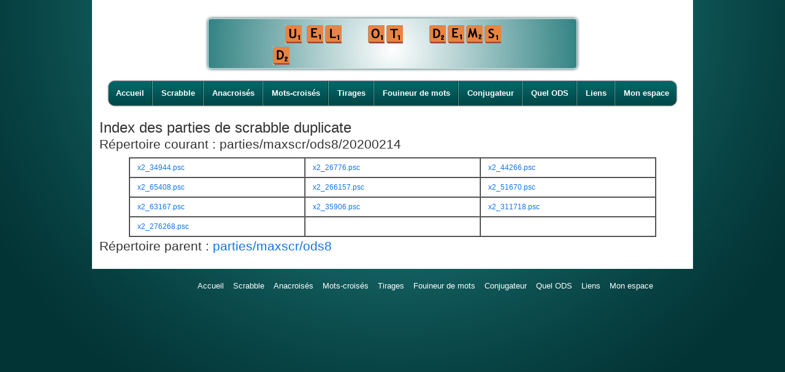

--- FILE ---
content_type: text/html; charset=ISO-8859-1
request_url: http://duel-de-mots.com/genDataHtmlIndex.php?&rootDir=parties%2Fmaxscr%2Fods8%2F20200214&fileSuffix=psc&isPhp=1&scriptName=ScrabbleDupJS&isRecursive=0&title=Index+des+parties+de+scrabble+duplicate&pageId=&showFilesInTab=1&pseudo=
body_size: 1597
content:

<!DOCTYPE html PUBLIC "-//W3C//DTD XHTML 1.0 Transitional//EN" "http://www.w3.org/TR/xhtml1/DTD/xhtml1-transitional.dtd">

<HTML>
 <HEAD>
<meta http-equiv="Content-Type" content="text/html; charset=iso-8859-1">
  <TITLE>Duel de mots : Index des parties de scrabble duplicate </TITLE>
<!--  <script src="https://ajax.googleapis.com/ajax/libs/jquery/1.7.2/jquery.min.js"></script>  -->
<script type="text/javascript" src="js/jquery.min.js"></script>
<script  type="text/javascript" src="js/duel_jquery.js"></script>
<link rel="stylesheet" href="style/stylePR.css" media="screen" />
 </HEAD>
 <BODY>
 
 	<div id="scroll"><a href='#'>Haut</a></div>
 <div id="container">
<script language="javascript">
nbframes = parent.frames.length;
if ( nbframes >= 1 && top.location.href.indexOf("http://www.duel-de-mots.") == -1 && top.location.href.indexOf("http://localhost/duel2mot") == -1 )
{
  // no pub in frames (lycos, ...)
  if ( top.location.href.indexOf("frametest.html") != -1 ) {
    alert("test");
    top.location.href="http://www.duel-de-mots.fr/"; // boucle "ORT - Ovh Redirect Technology"
  }
  else {
    // inutile!? => Permission refus&eacute;e d'obtenir la propri&eacute;t&eacute; Location.href
    alert("duel-de-mots a d\u00e9m\u00e9nag\u00e9. Mettez \u00e0 jour vos signets SVP!");
    top.location.href="http://www.duel-de-mots.com/";
  }
}
</script>

<script  type="text/javascript" src="js/canvas.js"></script>
<div id="headerWithCanvas">
	<CENTER>					
		<p>
			<canvas id="myCanvas" width="600" height="80" style="border:1px solid #DAEAEA;"> 
				Your browser does not support the canvas element.
			</canvas>
			<ul id="nav">
				<p>

<li class="first"><a href="index.php?hideLM=">Accueil</a></li><li class=""><a href="index.php?content=scrabidx.inc.php&hideLM=">Scrabble</a></li><li class=""><a href="index.php?content=anacridx.inc.php&hideLM=">Anacrois&eacute;s</a></li><li class=""><a href="index.php?content=motscridx.inc.php&hideLM=">Mots-crois&eacute;s</a></li><li class=""><a href="index.php?content=tirageidx.inc.php&hideLM=">Tirages</a></li><li class=""><a href="index.php?content=q3shell.inc.php&hideLM=">Fouineur de mots</a></li><li class=""><a href="index.php?content=conjugl.inc.php&hideLM=">Conjugateur</a></li><li class=""><a href="index.php?content=quelods.inc.php&hideLM=">Quel ODS</a></li><li class=""><a href="index.php?content=liensscr.inc.php&hideLM=">Liens</a></li><li class="last"><a href="index.php?content=monEspace.inc.php&hideLM=">Mon espace</a></li>
</p>
			</ul>
		</p>
	</CENTER>
</div>
<table width="100%">
<tr>
<td>

<H1>Index des parties de scrabble duplicate</H1>
<H2>R&eacute;pertoire courant : parties/maxscr/ods8/20200214</H2>

		    <CENTER><TABLE WIDTH="90%" BORDER="1"><TR>
<td><A HREF="ScrabbleDupJS.php?datafile=parties%40maxscr%40ods8%4020200214%40x2_34944.psc&startdir=parties%40maxscr%40ods8%4020200214&pageId=&pseudo=" target="_blank" >x2_34944.psc</A>
</td></td><td><A HREF="ScrabbleDupJS.php?datafile=parties%40maxscr%40ods8%4020200214%40x2_26776.psc&startdir=parties%40maxscr%40ods8%4020200214&pageId=&pseudo=" target="_blank" >x2_26776.psc</A>
</td></td><td><A HREF="ScrabbleDupJS.php?datafile=parties%40maxscr%40ods8%4020200214%40x2_44266.psc&startdir=parties%40maxscr%40ods8%4020200214&pageId=&pseudo=" target="_blank" >x2_44266.psc</A>
</td></td></tr><tr><td><A HREF="ScrabbleDupJS.php?datafile=parties%40maxscr%40ods8%4020200214%40x2_65408.psc&startdir=parties%40maxscr%40ods8%4020200214&pageId=&pseudo=" target="_blank" >x2_65408.psc</A>
</td></td><td><A HREF="ScrabbleDupJS.php?datafile=parties%40maxscr%40ods8%4020200214%40x2_266157.psc&startdir=parties%40maxscr%40ods8%4020200214&pageId=&pseudo=" target="_blank" >x2_266157.psc</A>
</td></td><td><A HREF="ScrabbleDupJS.php?datafile=parties%40maxscr%40ods8%4020200214%40x2_51670.psc&startdir=parties%40maxscr%40ods8%4020200214&pageId=&pseudo=" target="_blank" >x2_51670.psc</A>
</td></td></tr><tr><td><A HREF="ScrabbleDupJS.php?datafile=parties%40maxscr%40ods8%4020200214%40x2_63167.psc&startdir=parties%40maxscr%40ods8%4020200214&pageId=&pseudo=" target="_blank" >x2_63167.psc</A>
</td></td><td><A HREF="ScrabbleDupJS.php?datafile=parties%40maxscr%40ods8%4020200214%40x2_35906.psc&startdir=parties%40maxscr%40ods8%4020200214&pageId=&pseudo=" target="_blank" >x2_35906.psc</A>
</td></td><td><A HREF="ScrabbleDupJS.php?datafile=parties%40maxscr%40ods8%4020200214%40x2_311718.psc&startdir=parties%40maxscr%40ods8%4020200214&pageId=&pseudo=" target="_blank" >x2_311718.psc</A>
</td></td></tr><tr><td><A HREF="ScrabbleDupJS.php?datafile=parties%40maxscr%40ods8%4020200214%40x2_276268.psc&startdir=parties%40maxscr%40ods8%4020200214&pageId=&pseudo=" target="_blank" >x2_276268.psc</A>
</td></td><td>&nbsp;</td><td>&nbsp;</td></tr></table></center><H2>R&eacute;pertoire parent : <A HREF="genDataHtmlIndex.php?&rootDir=parties%2Fmaxscr%2Fods8&fileSuffix=psc&isPhp=1&scriptName=ScrabbleDupJS&isRecursive=0&title=Index+des+parties+de+scrabble+duplicate&pageId=&showFilesInTab=1&pseudo=">parties/maxscr/ods8</A></H2>
</td>
</tr>
</table>
<div id="footer">
	<p>
		<hr>
		<center><p>

<li class="first"><a href="index.php?hideLM=">Accueil</a></li><li class=""><a href="index.php?content=scrabidx.inc.php&hideLM=">Scrabble</a></li><li class=""><a href="index.php?content=anacridx.inc.php&hideLM=">Anacrois&eacute;s</a></li><li class=""><a href="index.php?content=motscridx.inc.php&hideLM=">Mots-crois&eacute;s</a></li><li class=""><a href="index.php?content=tirageidx.inc.php&hideLM=">Tirages</a></li><li class=""><a href="index.php?content=q3shell.inc.php&hideLM=">Fouineur de mots</a></li><li class=""><a href="index.php?content=conjugl.inc.php&hideLM=">Conjugateur</a></li><li class=""><a href="index.php?content=quelods.inc.php&hideLM=">Quel ODS</a></li><li class=""><a href="index.php?content=liensscr.inc.php&hideLM=">Liens</a></li><li class="last"><a href="index.php?content=monEspace.inc.php&hideLM=">Mon espace</a></li>
</p>
</center>	</p>
</div></div>   
</BODY></HTML>
